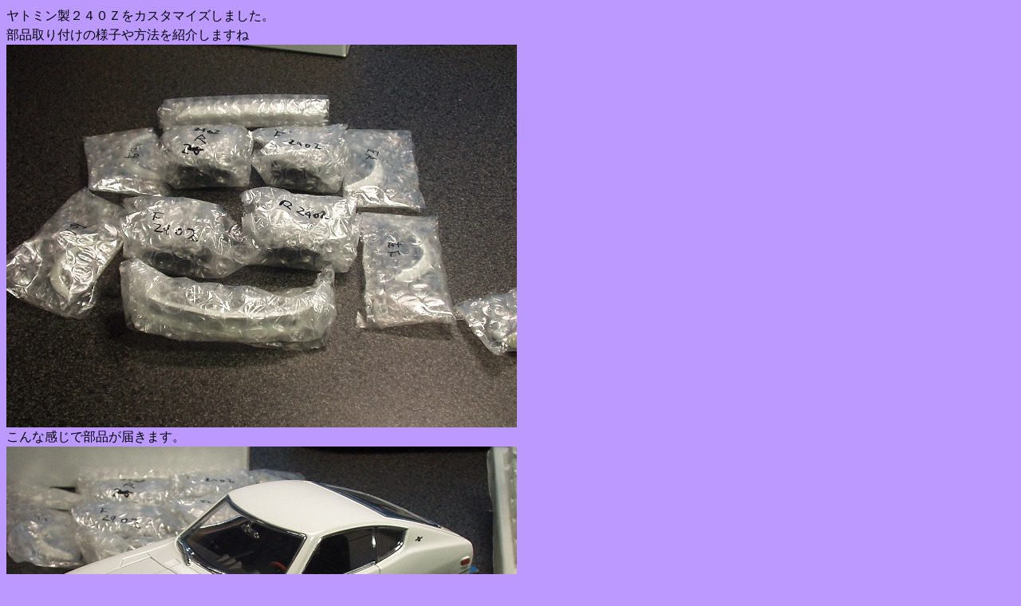

--- FILE ---
content_type: text/html
request_url: http://www.panddaricolle.com/Y240Z.htm
body_size: 1096
content:
<html>
<head>
<title>フェアレディのモデファイ目指せ悪魔のゼットォォ</title>
<base href="http://www.panddaricolle.com/">
<meta http-equiv="Content-Type" content="text/html; charset=EUC-JP">
<meta http-equiv="X-UA-Compatible" content="IE=5">
<meta name="GENERATOR" content="JustSystems Homepage Builder Version 18.0.14.0 for Windows">
<meta http-equiv="Content-Style-Type" content="text/css">

</head>
<body text="black" bgcolor="#bb99ff" link="blue" alink="red" vlink="purple"><a name="top"></a>
<p style="line-height: 150%; margin-top: 0px; margin-bottom: 0px;">ヤトミン製２４０Ｚをカスタマイズしました。</p>
<p style="line-height: 150%; margin-top: 0px; margin-bottom: 0px;">部品取り付けの様子や方法を紹介しますね</p>
<p style="line-height: 150%; margin-top: 0px; margin-bottom: 0px;"><img width="640" height="480" src="Z/Y240Z001.jpg" border="0"></p>
<p style="line-height: 150%; margin-top: 0px; margin-bottom: 0px;">こんな感じで部品が届きます。</p>
<p style="line-height: 150%; margin-top: 0px; margin-bottom: 0px;"><img width="640" height="480" src="Z/Y240Z002.jpg" border="0"></p>
<p style="line-height: 150%; margin-top: 0px; margin-bottom: 0px;">カスタム前の２４０Ｚです。</p>
<p style="line-height: 150%; margin-top: 0px; margin-bottom: 0px;"><img width="640" height="480" src="Z/Y240Z003.jpg" border="0"></p>
<p style="line-height: 150%; margin-top: 0px; margin-bottom: 0px;">まずは、タイヤを外しました。</p>
<p style="line-height: 150%; margin-top: 0px; margin-bottom: 0px;"><img width="640" height="480" src="Z/Y240Z004.jpg" border="0"></p>
<p style="line-height: 150%; margin-top: 0px; margin-bottom: 0px;">次はホイールを外します。</p>
<p style="line-height: 150%; margin-top: 0px; margin-bottom: 0px;"><img width="640" height="480" src="Z/Y240Z005.jpg" border="0"></p>
<p style="line-height: 150%; margin-top: 0px; margin-bottom: 0px;">ホイール外して、ｋａｔｓｕさんへ特注したヤトミン用ホイールを差込ました。</p>
<p style="line-height: 150%; margin-top: 0px; margin-bottom: 0px;"><img width="640" height="480" src="Z/Y240Z006.jpg" border="0"></p>
<p style="line-height: 150%; margin-top: 0px; margin-bottom: 0px;">ホイールを外した写真を撮り忘れたので右側の外したところを撮りました。</p>
<p style="line-height: 150%; margin-top: 0px; margin-bottom: 0px;"><img width="640" height="480" src="Z/Y240Z007.jpg" border="0"></p>
<p style="line-height: 150%; margin-top: 0px; margin-bottom: 0px;">無事ホイールは交換しました。</p>
<p style="line-height: 150%; margin-top: 0px; margin-bottom: 0px;"><img width="640" height="480" src="Z/Y240Z008.jpg" border="0"></p>
<p style="line-height: 150%; margin-top: 0px; margin-bottom: 0px;">リアスポイラーをつけました。雰囲気でてきましたね。</p>
<p style="line-height: 150%; margin-top: 0px; margin-bottom: 0px;"><img width="640" height="480" src="Z/Y240Z009.jpg" border="0"></p>
<p style="line-height: 150%; margin-top: 0px; margin-bottom: 0px;">オーバーフェンダーを取り付けました。両面テープつきで簡単です。</p>
<p style="line-height: 150%; margin-top: 0px; margin-bottom: 0px;"><img width="640" height="480" src="Z/Y240Z010.jpg" border="0"></p>
<p style="line-height: 150%; margin-top: 0px; margin-bottom: 0px;">フロントのチンスポイラーを取り付けました。</p>
<p style="line-height: 150%; margin-top: 0px; margin-bottom: 0px;"><img width="640" height="480" src="Z/Y240Z013.jpg" border="0"></p>
<p style="line-height: 150%; margin-top: 0px; margin-bottom: 0px;">バックミラーはしょぼいのでこれも特注でお願いして作ってもらいました。思い切って</p>
<p style="line-height: 150%; margin-top: 0px; margin-bottom: 0px;">ノーマルは切断しました。</p>
<p style="line-height: 150%; margin-top: 0px; margin-bottom: 0px;"><img width="640" height="480" src="Z/Y240Z014.jpg" border="0"></p>
<p style="line-height: 150%; margin-top: 0px; margin-bottom: 0px;">接着剤で、バックミラーを取り付けました。</p>
<p style="line-height: 150%; margin-top: 0px; margin-bottom: 0px;"><img width="640" height="480" src="Z/Y240Z015.jpg" border="0"></p>
<p style="line-height: 150%; margin-top: 0px; margin-bottom: 0px;">記念撮影しました。</p>
<p style="line-height: 150%; margin-top: 0px; margin-bottom: 0px;"><img width="640" height="480" src="Z/Y240Z017.jpg" border="0"></p>
<p style="line-height: 150%; margin-top: 0px; margin-bottom: 0px;">後姿もいいですよね。へへっ</p>
<p style="line-height: 150%; margin-top: 0px; margin-bottom: 0px;"><img width="640" height="480" src="Z/Y240Z019.jpg" border="0"></p>
<p style="line-height: 150%; margin-top: 0px; margin-bottom: 0px;">かっこいいですねー。最初のノーマルと比べたら300％くらいかっこよくなりましたね。</p>
<p style="line-height: 150%; margin-top: 0px; margin-bottom: 0px;">ホームへは<a href="index.htm">こちら</a> </p>
↑<a href="#top">ページの最初へ戻る</a> </body>
</html>